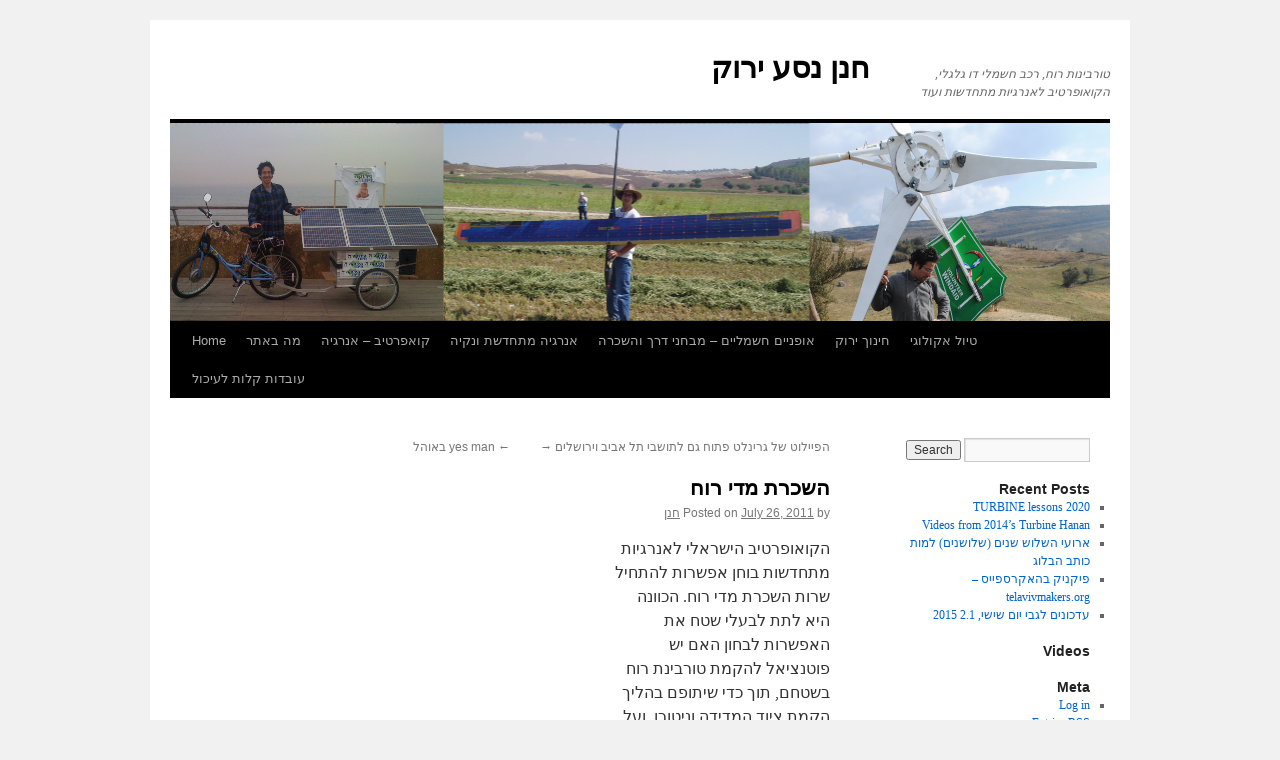

--- FILE ---
content_type: text/html; charset=UTF-8
request_url: https://galgalyarok.saymoo.org/archives/1394
body_size: 10318
content:
<!DOCTYPE html>
<html lang="en-US">
<head>
<meta charset="UTF-8" />
<title>השכרת מדי רוח | חנן נסע ירוק</title>
<link rel="profile" href="http://gmpg.org/xfn/11" />
<link rel="stylesheet" type="text/css" media="all" href="https://galgalyarok.saymoo.org/wp-content/themes/twentyten/style.css" />
<link rel="pingback" href="https://galgalyarok.saymoo.org/xmlrpc.php" />
<link rel='dns-prefetch' href='//galgalyarok.saymoo.org' />
<link rel='dns-prefetch' href='//s.w.org' />
<link rel="alternate" type="application/rss+xml" title="חנן נסע ירוק &raquo; Feed" href="https://galgalyarok.saymoo.org/feed" />
<link rel="alternate" type="application/rss+xml" title="חנן נסע ירוק &raquo; Comments Feed" href="https://galgalyarok.saymoo.org/comments/feed" />
<link rel="alternate" type="application/rss+xml" title="חנן נסע ירוק &raquo; השכרת מדי רוח Comments Feed" href="https://galgalyarok.saymoo.org/archives/1394/feed" />
		<script type="text/javascript">
			window._wpemojiSettings = {"baseUrl":"https:\/\/s.w.org\/images\/core\/emoji\/12.0.0-1\/72x72\/","ext":".png","svgUrl":"https:\/\/s.w.org\/images\/core\/emoji\/12.0.0-1\/svg\/","svgExt":".svg","source":{"concatemoji":"https:\/\/galgalyarok.saymoo.org\/wp-includes\/js\/wp-emoji-release.min.js?ver=5.2.2"}};
			!function(a,b,c){function d(a,b){var c=String.fromCharCode;l.clearRect(0,0,k.width,k.height),l.fillText(c.apply(this,a),0,0);var d=k.toDataURL();l.clearRect(0,0,k.width,k.height),l.fillText(c.apply(this,b),0,0);var e=k.toDataURL();return d===e}function e(a){var b;if(!l||!l.fillText)return!1;switch(l.textBaseline="top",l.font="600 32px Arial",a){case"flag":return!(b=d([55356,56826,55356,56819],[55356,56826,8203,55356,56819]))&&(b=d([55356,57332,56128,56423,56128,56418,56128,56421,56128,56430,56128,56423,56128,56447],[55356,57332,8203,56128,56423,8203,56128,56418,8203,56128,56421,8203,56128,56430,8203,56128,56423,8203,56128,56447]),!b);case"emoji":return b=d([55357,56424,55356,57342,8205,55358,56605,8205,55357,56424,55356,57340],[55357,56424,55356,57342,8203,55358,56605,8203,55357,56424,55356,57340]),!b}return!1}function f(a){var c=b.createElement("script");c.src=a,c.defer=c.type="text/javascript",b.getElementsByTagName("head")[0].appendChild(c)}var g,h,i,j,k=b.createElement("canvas"),l=k.getContext&&k.getContext("2d");for(j=Array("flag","emoji"),c.supports={everything:!0,everythingExceptFlag:!0},i=0;i<j.length;i++)c.supports[j[i]]=e(j[i]),c.supports.everything=c.supports.everything&&c.supports[j[i]],"flag"!==j[i]&&(c.supports.everythingExceptFlag=c.supports.everythingExceptFlag&&c.supports[j[i]]);c.supports.everythingExceptFlag=c.supports.everythingExceptFlag&&!c.supports.flag,c.DOMReady=!1,c.readyCallback=function(){c.DOMReady=!0},c.supports.everything||(h=function(){c.readyCallback()},b.addEventListener?(b.addEventListener("DOMContentLoaded",h,!1),a.addEventListener("load",h,!1)):(a.attachEvent("onload",h),b.attachEvent("onreadystatechange",function(){"complete"===b.readyState&&c.readyCallback()})),g=c.source||{},g.concatemoji?f(g.concatemoji):g.wpemoji&&g.twemoji&&(f(g.twemoji),f(g.wpemoji)))}(window,document,window._wpemojiSettings);
		</script>
		<style type="text/css">
img.wp-smiley,
img.emoji {
	display: inline !important;
	border: none !important;
	box-shadow: none !important;
	height: 1em !important;
	width: 1em !important;
	margin: 0 .07em !important;
	vertical-align: -0.1em !important;
	background: none !important;
	padding: 0 !important;
}
</style>
	<link rel='stylesheet' id='wp-block-library-css'  href='https://galgalyarok.saymoo.org/wp-includes/css/dist/block-library/style.min.css?ver=5.2.2' type='text/css' media='all' />
<link rel='stylesheet' id='sedlex_styles-css'  href='https://galgalyarok.saymoo.org/wp-content/sedlex/inline_styles/2972f064de4cdb3344674d276cacb450d38a22fa.css?ver=20260120' type='text/css' media='all' />
<link rel='https://api.w.org/' href='https://galgalyarok.saymoo.org/wp-json/' />
<link rel="EditURI" type="application/rsd+xml" title="RSD" href="https://galgalyarok.saymoo.org/xmlrpc.php?rsd" />
<link rel="wlwmanifest" type="application/wlwmanifest+xml" href="https://galgalyarok.saymoo.org/wp-includes/wlwmanifest.xml" /> 
<link rel='prev' title='yes man באוהל' href='https://galgalyarok.saymoo.org/archives/1391' />
<link rel='next' title='הפיילוט של גרינלט פתוח גם לתושבי תל אביב וירושלים' href='https://galgalyarok.saymoo.org/archives/1398' />
<meta name="generator" content="WordPress 5.2.2" />
<link rel="canonical" href="https://galgalyarok.saymoo.org/archives/1394" />
<link rel='shortlink' href='https://galgalyarok.saymoo.org/?p=1394' />
<link rel="alternate" type="application/json+oembed" href="https://galgalyarok.saymoo.org/wp-json/oembed/1.0/embed?url=https%3A%2F%2Fgalgalyarok.saymoo.org%2Farchives%2F1394" />
<link rel="alternate" type="text/xml+oembed" href="https://galgalyarok.saymoo.org/wp-json/oembed/1.0/embed?url=https%3A%2F%2Fgalgalyarok.saymoo.org%2Farchives%2F1394&#038;format=xml" />
		<style type="text/css" id="wp-custom-css">
			body {
	direction: rtl;
  unicode-bidi: embed;
}

div.category-primary_language_english {
	direction: ltr;
}		</style>
		</head>

<body class="post-template-default single single-post postid-1394 single-format-standard">
<div id="wrapper" class="hfeed">
	<div id="header">
		<div id="masthead">
			<div id="branding" role="banner">
								<div id="site-title">
					<span>
						<a href="https://galgalyarok.saymoo.org/" title="חנן נסע ירוק" rel="home">חנן נסע ירוק</a>
					</span>
				</div>
				<div id="site-description">טורבינות רוח, רכב חשמלי דו גלגלי, הקואופרטיב לאנרגיות מתחדשות ועוד</div>

										<img src="https://galgalyarok.saymoo.org/wp-content/uploads/2016/01/blog_header.png" width="940" height="198" alt="" />
								</div><!-- #branding -->

			<div id="access" role="navigation">
			  				<div class="skip-link screen-reader-text"><a href="#content" title="Skip to content">Skip to content</a></div>
								<div class="menu"><ul>
<li ><a href="https://galgalyarok.saymoo.org/">Home</a></li><li class="page_item page-item-139 page_item_has_children"><a href="https://galgalyarok.saymoo.org/%d7%9e%d7%94-%d7%91%d7%90%d7%aa%d7%a8">מה באתר</a>
<ul class='children'>
	<li class="page_item page-item-2"><a href="https://galgalyarok.saymoo.org/%d7%9e%d7%94-%d7%91%d7%90%d7%aa%d7%a8/hananelevy">על חנן</a></li>
	<li class="page_item page-item-1259"><a href="https://galgalyarok.saymoo.org/%d7%9e%d7%94-%d7%91%d7%90%d7%aa%d7%a8/%d7%9e%d7%94-%d7%9c%d7%a2%d7%a9%d7%95%d7%aa">מה לעשות</a></li>
	<li class="page_item page-item-1437"><a href="https://galgalyarok.saymoo.org/%d7%9e%d7%94-%d7%91%d7%90%d7%aa%d7%a8/documents">documents</a></li>
	<li class="page_item page-item-1104"><a href="https://galgalyarok.saymoo.org/%d7%9e%d7%94-%d7%91%d7%90%d7%aa%d7%a8/%d7%94%d7%a8%d7%a6%d7%90%d7%95%d7%aa">הרצאות</a></li>
	<li class="page_item page-item-1309"><a href="https://galgalyarok.saymoo.org/%d7%9e%d7%94-%d7%91%d7%90%d7%aa%d7%a8/%d7%97%d7%a0%d7%9f-%d7%a0%d7%a1%d7%a2-%d7%99%d7%a8%d7%95%d7%a7">חנן נסע ירוק</a></li>
</ul>
</li>
<li class="page_item page-item-78 page_item_has_children"><a href="https://galgalyarok.saymoo.org/ecoop">קואפרטיב &#8211; אנרגיה</a>
<ul class='children'>
	<li class="page_item page-item-1139"><a href="https://galgalyarok.saymoo.org/ecoop/%d7%94%d7%a9%d7%9b%d7%a8%d7%aa-%d7%95%d7%95%d7%90%d7%98%d7%95%d7%9e%d7%98%d7%a8%d7%99%d7%9d">השכרת וואטומטרים</a></li>
	<li class="page_item page-item-525"><a href="https://galgalyarok.saymoo.org/ecoop/wattometer">וואטומטר און-ליין</a></li>
	<li class="page_item page-item-1538 page_item_has_children"><a href="https://galgalyarok.saymoo.org/ecoop/%d7%9e%d7%99%d7%96%d7%95%d7%92-%d7%90%d7%95%d7%95%d7%99%d7%a8-%d7%97%d7%a1%d7%9b%d7%95%d7%a0%d7%99-%d7%90%d7%95-%d7%9c%d7%90">מיזוג אוויר &#8211; חסכוני או לא??</a>
	<ul class='children'>
		<li class="page_item page-item-1815"><a href="https://galgalyarok.saymoo.org/ecoop/%d7%9e%d7%99%d7%96%d7%95%d7%92-%d7%90%d7%95%d7%95%d7%99%d7%a8-%d7%97%d7%a1%d7%9b%d7%95%d7%a0%d7%99-%d7%90%d7%95-%d7%9c%d7%90/%d7%9e%d7%90%d7%95%d7%95%d7%a8%d7%a8%d7%99-%d7%aa%d7%a7%d7%a8%d7%94">מאווררי תקרה</a></li>
	</ul>
</li>
</ul>
</li>
<li class="page_item page-item-813 page_item_has_children"><a href="https://galgalyarok.saymoo.org/renewableenergy">אנרגיה מתחדשת ונקיה</a>
<ul class='children'>
	<li class="page_item page-item-1570"><a href="https://galgalyarok.saymoo.org/renewableenergy/%d7%9c%d7%9e%d7%94-%d7%9e%d7%91%d7%98-%d7%a2%d7%9c">למה? מבט על.</a></li>
	<li class="page_item page-item-63 page_item_has_children"><a href="https://galgalyarok.saymoo.org/renewableenergy/windturbines">טורבינות רוח</a>
	<ul class='children'>
		<li class="page_item page-item-1487"><a href="https://galgalyarok.saymoo.org/renewableenergy/windturbines/%d7%a4%d7%95%d7%98%d7%a0%d7%a6%d7%99%d7%90%d7%9c-%d7%94%d7%a8%d7%95%d7%97-%d7%91%d7%99%d7%a9%d7%a8%d7%90%d7%9c">פוטנציאל הרוח בישראל</a></li>
		<li class="page_item page-item-65 page_item_has_children"><a href="https://galgalyarok.saymoo.org/renewableenergy/windturbines/small">טורבינות רוח קטנות</a>
		<ul class='children'>
			<li class="page_item page-item-61 page_item_has_children"><a href="https://galgalyarok.saymoo.org/renewableenergy/windturbines/small/building">בנייה</a>
			<ul class='children'>
				<li class="page_item page-item-64"><a href="https://galgalyarok.saymoo.org/renewableenergy/windturbines/small/building/%d7%94%d7%98%d7%95%d7%a8%d7%91%d7%99%d7%a0%d7%94-%d7%94%d7%a8%d7%90%d7%a9%d7%95%d7%a0%d7%94">הטורבינה הראשונה</a></li>
				<li class="page_item page-item-66"><a href="https://galgalyarok.saymoo.org/renewableenergy/windturbines/small/building/%d7%a0%d7%99%d7%a8-%d7%9e%d7%a9%d7%94">ניר משה</a></li>
				<li class="page_item page-item-67"><a href="https://galgalyarok.saymoo.org/renewableenergy/windturbines/small/building/%d7%a1%d7%90%d7%92%d7%aa-%d7%94%d7%98%d7%9b%d7%a0%d7%99%d7%95%d7%9f">סאגת הטכניון</a></li>
				<li class="page_item page-item-68"><a href="https://galgalyarok.saymoo.org/renewableenergy/windturbines/small/building/%d7%a1%d7%93%d7%a0%d7%aa-%d7%91%d7%a0%d7%99%d7%99%d7%94">סדנת בנייה</a></li>
				<li class="page_item page-item-72"><a href="https://galgalyarok.saymoo.org/renewableenergy/windturbines/small/building/%d7%a7%d7%99%d7%a9%d7%95%d7%a8%d7%99%d7%9d">קישורים</a></li>
				<li class="page_item page-item-1756"><a href="https://galgalyarok.saymoo.org/renewableenergy/windturbines/small/building/designing-piggott-style-wind-turbines-an-octave-matlab-design-code">designing Piggott style wind turbines &#8211; an octave (matlab) design code</a></li>
			</ul>
</li>
			<li class="page_item page-item-137"><a href="https://galgalyarok.saymoo.org/renewableenergy/windturbines/small/%d7%9e%d7%93%d7%99%d7%93%d7%94">מדידה</a></li>
			<li class="page_item page-item-34 page_item_has_children"><a href="https://galgalyarok.saymoo.org/renewableenergy/windturbines/small/smallwindturbines">קנייה</a>
			<ul class='children'>
				<li class="page_item page-item-71"><a href="https://galgalyarok.saymoo.org/renewableenergy/windturbines/small/smallwindturbines/%d7%a7%d7%99%d7%a9%d7%95%d7%a8%d7%99%d7%9d">קישורים</a></li>
			</ul>
</li>
		</ul>
</li>
		<li class="page_item page-item-1829"><a href="https://galgalyarok.saymoo.org/renewableenergy/windturbines/saga-with-python">saga with python</a></li>
		<li class="page_item page-item-73"><a href="https://galgalyarok.saymoo.org/renewableenergy/windturbines/%d7%98%d7%95%d7%a8%d7%91%d7%99%d7%a0%d7%95%d7%aa-%d7%a2%d7%99%d7%a8%d7%95%d7%a0%d7%99%d7%95%d7%aa">טורבינות עירוניות</a></li>
		<li class="page_item page-item-1581"><a href="https://galgalyarok.saymoo.org/renewableenergy/windturbines/ablsimulation">סימולציות זרימה בשכבת הגבול האטמוספרית</a></li>
		<li class="page_item page-item-1657"><a href="https://galgalyarok.saymoo.org/renewableenergy/windturbines/%d7%a8%d7%a2%d7%99%d7%95%d7%a0%d7%95%d7%aa-%d7%a0%d7%99%d7%a6%d7%95%d7%9c-%d7%90%d7%a0%d7%a8%d7%92%d7%99%d7%99%d7%aa-%d7%94%d7%a8%d7%95%d7%97-%d7%95%d7%a8%d7%99%d7%9b%d7%95%d7%96-%d7%90%d7%a0%d7%a8">רעיונות ניצול אנרגיית הרוח וריכוז אנרגיית הרוח</a></li>
		<li class="page_item page-item-1514 page_item_has_children"><a href="https://galgalyarok.saymoo.org/renewableenergy/windturbines/openfoam-%d7%91%d7%a2%d7%91%d7%a8%d7%99%d7%aa">OpenFOAM בעברית</a>
		<ul class='children'>
			<li class="page_item page-item-1527"><a href="https://galgalyarok.saymoo.org/renewableenergy/windturbines/openfoam-%d7%91%d7%a2%d7%91%d7%a8%d7%99%d7%aa/%d7%94%d7%aa%d7%a7%d7%a0%d7%aa-openfoam">התקנת OpenFOAM</a></li>
		</ul>
</li>
	</ul>
</li>
	<li class="page_item page-item-274"><a href="https://galgalyarok.saymoo.org/renewableenergy/%d7%94%d7%92%d7%91%d7%a8%d7%94-%d7%a1%d7%95%d7%9c%d7%90%d7%a8%d7%99%d7%aa-%d7%9c%d7%90%d7%a8%d7%95%d7%a2%d7%99%d7%9d">הגברה סולארית לארועים</a></li>
	<li class="page_item page-item-1078"><a href="https://galgalyarok.saymoo.org/renewableenergy/%d7%aa%d7%9b%d7%a0%d7%95%d7%9f-%d7%9e%d7%a2%d7%a8%d7%9b%d7%aa-%d7%a1%d7%95%d7%9c%d7%90%d7%a8%d7%99%d7%aa-%d7%9c%d7%94%d7%98%d7%a2%d7%a0%d7%aa-%d7%9e%d7%a6%d7%91%d7%a8%d7%99%d7%9d-%d7%9e%d7%90%d7%9e">תכנון מערכת סולארית להטענת מצברים &#8211; מאמר של אסף צ&#8217;רטקוף</a></li>
	<li class="page_item page-item-75 page_item_has_children"><a href="https://galgalyarok.saymoo.org/renewableenergy/sunsailor">המזל&#8221;ט הסולרי השני בישראל</a>
	<ul class='children'>
		<li class="page_item page-item-77"><a href="https://galgalyarok.saymoo.org/renewableenergy/sunsailor/free-flight">טיסנים חופשיים</a></li>
	</ul>
</li>
</ul>
</li>
<li class="page_item page-item-305 page_item_has_children"><a href="https://galgalyarok.saymoo.org/ebike-roadtest">אופניים חשמליים &#8211; מבחני דרך והשכרה</a>
<ul class='children'>
	<li class="page_item page-item-26"><a href="https://galgalyarok.saymoo.org/ebike-roadtest/ebike-motivation">אופניים חשמליים &#8211; מניעים</a></li>
	<li class="page_item page-item-1049"><a href="https://galgalyarok.saymoo.org/ebike-roadtest/%d7%94%d7%a9%d7%9b%d7%a8%d7%aa-%d7%90%d7%95%d7%a4%d7%a0%d7%99%d7%99%d7%9d-%d7%97%d7%a9%d7%9e%d7%9c%d7%99%d7%99%d7%9d">השכרת אופניים חשמליים</a></li>
	<li class="page_item page-item-308"><a href="https://galgalyarok.saymoo.org/ebike-roadtest/ezee-conversion-kit">Ezee conversion kit</a></li>
	<li class="page_item page-item-342"><a href="https://galgalyarok.saymoo.org/ebike-roadtest/ecoride">קיט 250 וואט EcoRide</a></li>
	<li class="page_item page-item-1334 page_item_has_children"><a href="https://galgalyarok.saymoo.org/ebike-roadtest/freedom-e-bikes">FreedomEbikes על אופני ברומפטון מתקפלים</a>
	<ul class='children'>
		<li class="page_item page-item-1785"><a href="https://galgalyarok.saymoo.org/ebike-roadtest/freedom-e-bikes/freedom-ebikes-%d7%a2%d7%9d-%d7%a1%d7%95%d7%9c%d7%9c%d7%94-%d7%97%d7%93%d7%a9%d7%94">freedom ebikes עם סוללה חדשה!</a></li>
	</ul>
</li>
	<li class="page_item page-item-311"><a href="https://galgalyarok.saymoo.org/ebike-roadtest/ebike-battries">מצברים לאופניים חשמליים ב-320 מילים</a></li>
	<li class="page_item page-item-29"><a href="https://galgalyarok.saymoo.org/ebike-roadtest/my-israely-solar-bike-trip-%d7%98%d7%99%d7%95%d7%9c-%d7%90%d7%95%d7%a4%d7%a0%d7%99%d7%99%d7%9d-%d7%97%d7%a9%d7%9e%d7%9c%d7%99-%d7%a1%d7%95%d7%9c%d7%a8%d7%99">טיול אופניים חשמלי &#8211; סולרי</a></li>
</ul>
</li>
<li class="page_item page-item-33 page_item_has_children"><a href="https://galgalyarok.saymoo.org/%d7%97%d7%99%d7%a0%d7%95%d7%9a-%d7%99%d7%a8%d7%95%d7%a7">חינוך ירוק</a>
<ul class='children'>
	<li class="page_item page-item-81"><a href="https://galgalyarok.saymoo.org/%d7%97%d7%99%d7%a0%d7%95%d7%9a-%d7%99%d7%a8%d7%95%d7%a7/%d7%a6%d7%a2%d7%a6%d7%95%d7%a2%d7%99-%d7%a8%d7%95%d7%97">צעצועי רוח</a></li>
</ul>
</li>
<li class="page_item page-item-76 page_item_has_children"><a href="https://galgalyarok.saymoo.org/%d7%98%d7%99%d7%95%d7%9c-%d7%90%d7%a7%d7%95%d7%9c%d7%95%d7%92%d7%99">טיול אקולוגי</a>
<ul class='children'>
	<li class="page_item page-item-977"><a href="https://galgalyarok.saymoo.org/%d7%98%d7%99%d7%95%d7%9c-%d7%90%d7%a7%d7%95%d7%9c%d7%95%d7%92%d7%99/%d7%94%d7%aa%d7%a0%d7%93%d7%91%d7%95%d7%aa-%d7%91%d7%98%d7%99%d7%95%d7%9c-%d7%90%d7%a7%d7%95%d7%98%d7%95%d7%a8%d7%99%d7%96%d7%9d-%d7%94%d7%90%d7%95%d7%a4%d7%a6%d7%99%d7%94-%d7%94%d7%a8%d7%95%d7%97">התנדבות בטיול &#8211; אקוטוריזם &#8211; האופציה הרוחנית</a></li>
</ul>
</li>
<li class="page_item page-item-140 page_item_has_children"><a href="https://galgalyarok.saymoo.org/%d7%a2%d7%95%d7%91%d7%93%d7%95%d7%aa-%d7%a7%d7%a9%d7%95%d7%aa-%d7%9c%d7%a2%d7%99%d7%9b%d7%95%d7%9c">עובדות קלות לעיכול</a>
<ul class='children'>
	<li class="page_item page-item-109"><a href="https://galgalyarok.saymoo.org/%d7%a2%d7%95%d7%91%d7%93%d7%95%d7%aa-%d7%a7%d7%a9%d7%95%d7%aa-%d7%9c%d7%a2%d7%99%d7%9b%d7%95%d7%9c/%d7%a6%d7%99%d7%98%d7%98%d7%95%d7%aa">ציטטות</a></li>
	<li class="page_item page-item-538"><a href="https://galgalyarok.saymoo.org/%d7%a2%d7%95%d7%91%d7%93%d7%95%d7%aa-%d7%a7%d7%a9%d7%95%d7%aa-%d7%9c%d7%a2%d7%99%d7%9b%d7%95%d7%9c/%d7%aa%d7%a0%d7%95%d7%a2%d7%94-%d7%99%d7%a8%d7%95%d7%a7%d7%94-%d7%a2%d7%9b%d7%a9%d7%99%d7%95-%d7%91%d7%a4%d7%99%d7%99%d7%a1%d7%91%d7%95%d7%a7">תנועה ירוקה &#8211; עכשיו בפייסבוק</a></li>
	<li class="page_item page-item-38"><a href="https://galgalyarok.saymoo.org/%d7%a2%d7%95%d7%91%d7%93%d7%95%d7%aa-%d7%a7%d7%a9%d7%95%d7%aa-%d7%9c%d7%a2%d7%99%d7%9b%d7%95%d7%9c/%d7%95%d7%95%d7%99%d7%a6%d7%9e%d7%9f-msc">מאמרים שלי ואחרים</a></li>
	<li class="page_item page-item-1274"><a href="https://galgalyarok.saymoo.org/%d7%a2%d7%95%d7%91%d7%93%d7%95%d7%aa-%d7%a7%d7%a9%d7%95%d7%aa-%d7%9c%d7%a2%d7%99%d7%9b%d7%95%d7%9c/photos">Photos</a></li>
	<li class="page_item page-item-1782"><a href="https://galgalyarok.saymoo.org/%d7%a2%d7%95%d7%91%d7%93%d7%95%d7%aa-%d7%a7%d7%a9%d7%95%d7%aa-%d7%9c%d7%a2%d7%99%d7%9b%d7%95%d7%9c/%d7%93%d7%a3-%d7%94%d7%9e%d7%aa%d7%9b%d7%95%d7%a0%d7%99%d7%9d-%d7%a9%d7%9c%d7%99">דף המתכונים שלי</a></li>
</ul>
</li>
</ul></div>
			</div><!-- #access -->
		</div><!-- #masthead -->
	</div><!-- #header -->

	<div id="main">

		<div id="container">
			<div id="content" role="main">

			

				<div id="nav-above" class="navigation">
					<div class="nav-previous"><a href="https://galgalyarok.saymoo.org/archives/1391" rel="prev"><span class="meta-nav">&larr;</span> yes man באוהל</a></div>
					<div class="nav-next"><a href="https://galgalyarok.saymoo.org/archives/1398" rel="next">הפיילוט של גרינלט פתוח גם לתושבי תל אביב וירושלים <span class="meta-nav">&rarr;</span></a></div>
				</div><!-- #nav-above -->

				<div id="post-1394" class="post-1394 post type-post status-publish format-standard hentry category-9 category-21 tag-349 tag-49 tag-225">
					<h1 class="entry-title">השכרת מדי רוח</h1>

					<div class="entry-meta">
						<span class="meta-prep meta-prep-author">Posted on</span> <a href="https://galgalyarok.saymoo.org/archives/1394" title="1:29 pm" rel="bookmark"><span class="entry-date">July 26, 2011</span></a> <span class="meta-sep">by</span> <span class="author vcard"><a class="url fn n" href="https://galgalyarok.saymoo.org/archives/author/admin" title="View all posts by חנן">חנן</a></span>					</div><!-- .entry-meta -->

					<div class="entry-content">
						<p><img class="alignleft" src="http://www.windows2universe.org/earth/images/anemometer_small.jpg" alt="" width="400" height="300" />הקואופרטיב הישראלי לאנרגיות מתחדשות בוחן אפשרות להתחיל שרות השכרת מדי רוח. הכוונה היא לתת לבעלי שטח את האפשרות לבחון האם יש פוטנציאל להקמת טורבינת רוח בשטחם, תוך כדי שיתופם בהליך הקמת ציוד המדידה וניטורו, ועל ידי כך הוזלת תהליך המדידה. אם אכן ימצא פוטנציאל כזה יוכל בעל השטח להשכיר אותו לשימוש יזם (ייתכן שזה יהיה הקואופרטיב) או להקים בעצמו טורבינה. שרות ההשכרה כולל ניתוח תוצאות המדידה והמלצות. ההשכרה היא לתקופה של שנה. כיוון שאנו בוחנים את כדאיות הנושא, אני אודה לבאי הבלוג שנושא זה רלוונטי עבורם אם תענו על שאלון קצר שנמצא כאן (ותעבירו בבקשה לחברים שאולי זה רלוונטי עבורם) &#8211; <a href="https://spreadsheets.google.com/spreadsheet/viewform?formkey=dDZUT0ZTRXBGY1dIa3FyWjdiUGJfRGc6MQ">https://spreadsheets.google.com/spreadsheet/viewform?formkey=dDZUT0ZTRXBGY1dIa3FyWjdiUGJfRGc6MQ</a></p>
											</div><!-- .entry-content -->

					<div id="entry-author-info">
						<div id="author-avatar">
							<img alt='' src='https://secure.gravatar.com/avatar/02c3c6b0ebd7c8e4540b4d5a7a97ded6?s=60&#038;d=mm&#038;r=g' srcset='https://secure.gravatar.com/avatar/02c3c6b0ebd7c8e4540b4d5a7a97ded6?s=120&#038;d=mm&#038;r=g 2x' class='avatar avatar-60 photo' height='60' width='60' />						</div><!-- #author-avatar -->
						<div id="author-description">
							<h2>About חנן</h2>
							טיסנאי (חופשיים) שעשה הסבה תחביבית לטורבינות רוח קטנות אחרי הצבא (2001). בוגר הפקולטה להנדסת אווירונאוטיקה וחלל בטכניון (2006), ומכון ויצמן (Msc אנרגיה סולארית וארוסולים 2010), עוסק ועסק בתחום אנרגיית הרוח (בונה טורבינות רוח מ-2001) , אנרגיה סולארית (PV ותרמית), אופניים חשמליים (עוסק בתחום מ-2005) ואנרגיות מתחדשות בכלל. נכון ל-2011 - עושה דוקטורט בטכניון, בנושא "מיקום אופטימאלי של טורבינות רוח באזור הררי".							<div id="author-link">
								<a href="https://galgalyarok.saymoo.org/archives/author/admin" rel="author">
									View all posts by חנן <span class="meta-nav">&rarr;</span>								</a>
							</div><!-- #author-link	-->
						</div><!-- #author-description -->
					</div><!-- #entry-author-info -->

					<div class="entry-utility">
						This entry was posted in <a href="https://galgalyarok.saymoo.org/archives/category/%d7%98%d7%95%d7%a8%d7%91%d7%99%d7%a0%d7%95%d7%aa-%d7%a8%d7%95%d7%97-%d7%a7%d7%98%d7%a0%d7%95%d7%aa-%d7%9c%d7%99%d7%99%d7%a6%d7%95%d7%a8-%d7%97%d7%a9%d7%9e%d7%9c" rel="category tag">טורבינות רוח קטנות לייצור חשמל</a>, <a href="https://galgalyarok.saymoo.org/archives/category/%d7%a7%d7%95%d7%90%d7%a4%d7%a8%d7%98%d7%99%d7%91-%d7%90%d7%a0%d7%a8%d7%92%d7%99%d7%99%d7%94-%d7%9e%d7%aa%d7%97%d7%93%d7%a9%d7%aa" rel="category tag">קואפרטיב אנרגיה מתחדשת</a> and tagged <a href="https://galgalyarok.saymoo.org/archives/tag/%d7%94%d7%a9%d7%9b%d7%a8%d7%aa-%d7%9e%d7%93%d7%99-%d7%a8%d7%95%d7%97" rel="tag">השכרת מדי רוח</a>, <a href="https://galgalyarok.saymoo.org/archives/tag/%d7%98%d7%95%d7%a8%d7%91%d7%99%d7%a0%d7%95%d7%aa-%d7%a8%d7%95%d7%97" rel="tag">טורבינות רוח</a>, <a href="https://galgalyarok.saymoo.org/archives/tag/%d7%9e%d7%93%d7%99%d7%93%d7%aa-%d7%a8%d7%95%d7%97" rel="tag">מדידת רוח</a>. Bookmark the <a href="https://galgalyarok.saymoo.org/archives/1394" title="Permalink to השכרת מדי רוח" rel="bookmark">permalink</a>.											</div><!-- .entry-utility -->
				</div><!-- #post-## -->

				<div id="nav-below" class="navigation">
					<div class="nav-previous"><a href="https://galgalyarok.saymoo.org/archives/1391" rel="prev"><span class="meta-nav">&larr;</span> yes man באוהל</a></div>
					<div class="nav-next"><a href="https://galgalyarok.saymoo.org/archives/1398" rel="next">הפיילוט של גרינלט פתוח גם לתושבי תל אביב וירושלים <span class="meta-nav">&rarr;</span></a></div>
				</div><!-- #nav-below -->

				
			<div id="comments">


			<h3 id="comments-title">One Response to <em>השכרת מדי רוח</em></h3>


			<ol class="commentlist">
					<li class="comment even thread-even depth-1" id="li-comment-40347">
		<div id="comment-40347">
			<div class="comment-author vcard">
				<img alt='' src='https://secure.gravatar.com/avatar/081c3debfae73909fcb49df7f17df4dc?s=40&#038;d=mm&#038;r=g' srcset='https://secure.gravatar.com/avatar/081c3debfae73909fcb49df7f17df4dc?s=80&#038;d=mm&#038;r=g 2x' class='avatar avatar-40 photo' height='40' width='40' />				<cite class="fn"><a href='http://www.agrolan.co.il' rel='external nofollow' class='url'>יהודה גליקמן - אגרולן</a></cite> <span class="says">says:</span>			</div><!-- .comment-author .vcard -->
			
			<div class="comment-meta commentmetadata"><a href="https://galgalyarok.saymoo.org/archives/1394#comment-40347">
				July 27, 2011 at 11:46 am</a>			</div><!-- .comment-meta .commentmetadata -->

			<div class="comment-body"><p>חנן שלום </p>
<p>א. ראיתי שאתה בוחן אפשרות להשכרת מדי רוח<br />
מנסיוני בעניין אני יכול לומר שהבעיה  בהעברת חיישן ממשתמש אחד לשני הוא השמירה על אמינות ואיכות המדידה<br />
הדבר נכון לכל חיישן אבל במיוחד לחיישן שיש לו תנועה מכנית<br />
יש חשש תמיד שהחיישן אחרי מדידה אחת  לא מודד ב 100% נכון כי הוא קיבל איזה מכה.. </p>
<p>ב. האם אתה מכיר את מד צריכת החשמל שלנו?<br />
רציתי לעניין אותך בדגם שגם אוגר את נתוני צריכה החשמל  ואח&#8221;כ עם פריקה למחשב<br />
<a href="http://www.agrolan.co.il/product.asp?productid=512&#038;CatCode=" rel="nofollow">http://www.agrolan.co.il/product.asp?productid=512&#038;CatCode=</a></p>
<p>יש לנו היום גם מונה מים קטן למעקב ביתי </p>
<p>ג. גוגל סוגרים את Google PowerMeter</p>
<p>כל טוב<br />
 יהודה</p>
</div>

			<div class="reply">
							</div><!-- .reply -->
		</div><!-- #comment-##  -->

	</li><!-- #comment-## -->
			</ol>


	

	<div id="respond" class="comment-respond">
		<h3 id="reply-title" class="comment-reply-title">Leave a Reply <small><a rel="nofollow" id="cancel-comment-reply-link" href="/archives/1394#respond" style="display:none;">Cancel reply</a></small></h3>			<form action="https://galgalyarok.saymoo.org/wp-comments-post.php" method="post" id="commentform" class="comment-form">
				<p class="comment-notes"><span id="email-notes">Your email address will not be published.</span></p><p class="comment-form-comment"><label for="comment">Comment</label> <textarea id="comment" name="comment" cols="45" rows="8" maxlength="65525" required="required"></textarea></p><p class="comment-form-author"><label for="author">Name</label> <input id="author" name="author" type="text" value="" size="30" maxlength="245" /></p>
<p class="comment-form-email"><label for="email">Email</label> <input id="email" name="email" type="text" value="" size="30" maxlength="100" aria-describedby="email-notes" /></p>
<p class="comment-form-url"><label for="url">Website</label> <input id="url" name="url" type="text" value="" size="30" maxlength="200" /></p>
<p class="comment-form-cookies-consent"><input id="wp-comment-cookies-consent" name="wp-comment-cookies-consent" type="checkbox" value="yes" /><label for="wp-comment-cookies-consent">Save my name, email, and website in this browser for the next time I comment.</label></p>
<p class="form-submit"><input name="submit" type="submit" id="submit" class="submit" value="Post Comment" /> <input type='hidden' name='comment_post_ID' value='1394' id='comment_post_ID' />
<input type='hidden' name='comment_parent' id='comment_parent' value='0' />
</p><p style="display: none;"><input type="hidden" id="akismet_comment_nonce" name="akismet_comment_nonce" value="3fc3d06ab5" /></p><p style="display: none;"><input type="hidden" id="ak_js" name="ak_js" value="41"/></p>			</form>
			</div><!-- #respond -->
	
</div><!-- #comments -->


			</div><!-- #content -->
		</div><!-- #container -->


		<div id="primary" class="widget-area" role="complementary">
			<ul class="xoxo">

<li id="search-2" class="widget-container widget_search"><form role="search" method="get" id="searchform" class="searchform" action="https://galgalyarok.saymoo.org/">
				<div>
					<label class="screen-reader-text" for="s">Search for:</label>
					<input type="text" value="" name="s" id="s" />
					<input type="submit" id="searchsubmit" value="Search" />
				</div>
			</form></li>		<li id="recent-posts-2" class="widget-container widget_recent_entries">		<h3 class="widget-title">Recent Posts</h3>		<ul>
											<li>
					<a href="https://galgalyarok.saymoo.org/archives/2120">2020 TURBINE lessons</a>
									</li>
											<li>
					<a href="https://galgalyarok.saymoo.org/archives/2014">Videos from 2014&#8217;s Turbine Hanan</a>
									</li>
											<li>
					<a href="https://galgalyarok.saymoo.org/archives/2009">ארועי השלוש שנים (שלושנים) למות כותב הבלוג</a>
									</li>
											<li>
					<a href="https://galgalyarok.saymoo.org/archives/2003">פיקניק בהאקרספייס &#8211; telavivmakers.org</a>
									</li>
											<li>
					<a href="https://galgalyarok.saymoo.org/archives/2001">עדכונים  לגבי  יום שישי, 2.1 2015</a>
									</li>
					</ul>
		</li>			</ul>
		</div><!-- #primary .widget-area -->


		<div id="secondary" class="widget-area" role="complementary">
			<ul class="xoxo">
				<li id="text-247385954" class="widget-container widget_text"><h3 class="widget-title">Videos</h3>			<div class="textwidget"><script src="https://www.gmodules.com/ig/ifr?url=https://www.google.com/ig/modules/youtube.xml&amp;up_channel=levyhanan&amp;synd=open&amp;w=170&amp;h=300&amp;title=&amp;border=%23ffffff%7C3px%2C1px+solid+%23999999&amp;output=js"></script></div>
		</li><li id="meta-3" class="widget-container widget_meta"><h3 class="widget-title">Meta</h3>			<ul>
						<li><a href="https://galgalyarok.saymoo.org/wp-login.php">Log in</a></li>
			<li><a href="https://galgalyarok.saymoo.org/feed">Entries <abbr title="Really Simple Syndication">RSS</abbr></a></li>
			<li><a href="https://galgalyarok.saymoo.org/comments/feed">Comments <abbr title="Really Simple Syndication">RSS</abbr></a></li>
			<li><a href="https://wordpress.org/" title="Powered by WordPress, state-of-the-art semantic personal publishing platform.">WordPress.org</a></li>			</ul>
			</li><li id="archives-2" class="widget-container widget_archive"><h3 class="widget-title">Archives</h3>		<ul>
				<li><a href='https://galgalyarok.saymoo.org/archives/date/2020/01'>January 2020</a></li>
	<li><a href='https://galgalyarok.saymoo.org/archives/date/2016/01'>January 2016</a></li>
	<li><a href='https://galgalyarok.saymoo.org/archives/date/2015/01'>January 2015</a></li>
	<li><a href='https://galgalyarok.saymoo.org/archives/date/2014/12'>December 2014</a></li>
	<li><a href='https://galgalyarok.saymoo.org/archives/date/2014/01'>January 2014</a></li>
	<li><a href='https://galgalyarok.saymoo.org/archives/date/2013/12'>December 2013</a></li>
	<li><a href='https://galgalyarok.saymoo.org/archives/date/2013/03'>March 2013</a></li>
	<li><a href='https://galgalyarok.saymoo.org/archives/date/2012/12'>December 2012</a></li>
	<li><a href='https://galgalyarok.saymoo.org/archives/date/2012/11'>November 2012</a></li>
	<li><a href='https://galgalyarok.saymoo.org/archives/date/2012/10'>October 2012</a></li>
	<li><a href='https://galgalyarok.saymoo.org/archives/date/2012/09'>September 2012</a></li>
	<li><a href='https://galgalyarok.saymoo.org/archives/date/2012/08'>August 2012</a></li>
	<li><a href='https://galgalyarok.saymoo.org/archives/date/2012/07'>July 2012</a></li>
	<li><a href='https://galgalyarok.saymoo.org/archives/date/2012/06'>June 2012</a></li>
	<li><a href='https://galgalyarok.saymoo.org/archives/date/2012/05'>May 2012</a></li>
	<li><a href='https://galgalyarok.saymoo.org/archives/date/2012/04'>April 2012</a></li>
	<li><a href='https://galgalyarok.saymoo.org/archives/date/2012/03'>March 2012</a></li>
	<li><a href='https://galgalyarok.saymoo.org/archives/date/2012/02'>February 2012</a></li>
	<li><a href='https://galgalyarok.saymoo.org/archives/date/2012/01'>January 2012</a></li>
	<li><a href='https://galgalyarok.saymoo.org/archives/date/2011/12'>December 2011</a></li>
	<li><a href='https://galgalyarok.saymoo.org/archives/date/2011/11'>November 2011</a></li>
	<li><a href='https://galgalyarok.saymoo.org/archives/date/2011/10'>October 2011</a></li>
	<li><a href='https://galgalyarok.saymoo.org/archives/date/2011/09'>September 2011</a></li>
	<li><a href='https://galgalyarok.saymoo.org/archives/date/2011/08'>August 2011</a></li>
	<li><a href='https://galgalyarok.saymoo.org/archives/date/2011/07'>July 2011</a></li>
	<li><a href='https://galgalyarok.saymoo.org/archives/date/2011/06'>June 2011</a></li>
	<li><a href='https://galgalyarok.saymoo.org/archives/date/2011/05'>May 2011</a></li>
	<li><a href='https://galgalyarok.saymoo.org/archives/date/2011/04'>April 2011</a></li>
	<li><a href='https://galgalyarok.saymoo.org/archives/date/2011/03'>March 2011</a></li>
	<li><a href='https://galgalyarok.saymoo.org/archives/date/2011/02'>February 2011</a></li>
	<li><a href='https://galgalyarok.saymoo.org/archives/date/2011/01'>January 2011</a></li>
	<li><a href='https://galgalyarok.saymoo.org/archives/date/2010/12'>December 2010</a></li>
	<li><a href='https://galgalyarok.saymoo.org/archives/date/2010/11'>November 2010</a></li>
	<li><a href='https://galgalyarok.saymoo.org/archives/date/2010/10'>October 2010</a></li>
	<li><a href='https://galgalyarok.saymoo.org/archives/date/2010/09'>September 2010</a></li>
	<li><a href='https://galgalyarok.saymoo.org/archives/date/2010/08'>August 2010</a></li>
	<li><a href='https://galgalyarok.saymoo.org/archives/date/2010/07'>July 2010</a></li>
	<li><a href='https://galgalyarok.saymoo.org/archives/date/2010/06'>June 2010</a></li>
	<li><a href='https://galgalyarok.saymoo.org/archives/date/2010/05'>May 2010</a></li>
	<li><a href='https://galgalyarok.saymoo.org/archives/date/2010/04'>April 2010</a></li>
	<li><a href='https://galgalyarok.saymoo.org/archives/date/2010/03'>March 2010</a></li>
	<li><a href='https://galgalyarok.saymoo.org/archives/date/2010/02'>February 2010</a></li>
	<li><a href='https://galgalyarok.saymoo.org/archives/date/2010/01'>January 2010</a></li>
	<li><a href='https://galgalyarok.saymoo.org/archives/date/2009/12'>December 2009</a></li>
	<li><a href='https://galgalyarok.saymoo.org/archives/date/2009/11'>November 2009</a></li>
	<li><a href='https://galgalyarok.saymoo.org/archives/date/2009/10'>October 2009</a></li>
	<li><a href='https://galgalyarok.saymoo.org/archives/date/2009/09'>September 2009</a></li>
	<li><a href='https://galgalyarok.saymoo.org/archives/date/2009/08'>August 2009</a></li>
	<li><a href='https://galgalyarok.saymoo.org/archives/date/2009/07'>July 2009</a></li>
	<li><a href='https://galgalyarok.saymoo.org/archives/date/2009/06'>June 2009</a></li>
	<li><a href='https://galgalyarok.saymoo.org/archives/date/2009/05'>May 2009</a></li>
	<li><a href='https://galgalyarok.saymoo.org/archives/date/2009/04'>April 2009</a></li>
	<li><a href='https://galgalyarok.saymoo.org/archives/date/2009/03'>March 2009</a></li>
	<li><a href='https://galgalyarok.saymoo.org/archives/date/2009/02'>February 2009</a></li>
	<li><a href='https://galgalyarok.saymoo.org/archives/date/2009/01'>January 2009</a></li>
	<li><a href='https://galgalyarok.saymoo.org/archives/date/2008/12'>December 2008</a></li>
	<li><a href='https://galgalyarok.saymoo.org/archives/date/2008/11'>November 2008</a></li>
	<li><a href='https://galgalyarok.saymoo.org/archives/date/2008/10'>October 2008</a></li>
	<li><a href='https://galgalyarok.saymoo.org/archives/date/2008/09'>September 2008</a></li>
	<li><a href='https://galgalyarok.saymoo.org/archives/date/2008/08'>August 2008</a></li>
	<li><a href='https://galgalyarok.saymoo.org/archives/date/2008/07'>July 2008</a></li>
	<li><a href='https://galgalyarok.saymoo.org/archives/date/2008/06'>June 2008</a></li>
	<li><a href='https://galgalyarok.saymoo.org/archives/date/2008/05'>May 2008</a></li>
	<li><a href='https://galgalyarok.saymoo.org/archives/date/2008/04'>April 2008</a></li>
	<li><a href='https://galgalyarok.saymoo.org/archives/date/2008/03'>March 2008</a></li>
	<li><a href='https://galgalyarok.saymoo.org/archives/date/2008/02'>February 2008</a></li>
	<li><a href='https://galgalyarok.saymoo.org/archives/date/2008/01'>January 2008</a></li>
	<li><a href='https://galgalyarok.saymoo.org/archives/date/2007/12'>December 2007</a></li>
	<li><a href='https://galgalyarok.saymoo.org/archives/date/2007/11'>November 2007</a></li>
	<li><a href='https://galgalyarok.saymoo.org/archives/date/2007/10'>October 2007</a></li>
	<li><a href='https://galgalyarok.saymoo.org/archives/date/2007/09'>September 2007</a></li>
	<li><a href='https://galgalyarok.saymoo.org/archives/date/2007/08'>August 2007</a></li>
	<li><a href='https://galgalyarok.saymoo.org/archives/date/2007/07'>July 2007</a></li>
	<li><a href='https://galgalyarok.saymoo.org/archives/date/2007/06'>June 2007</a></li>
		</ul>
			</li>			</ul>
		</div><!-- #secondary .widget-area -->

	</div><!-- #main -->

	<div id="footer" role="contentinfo">
		<div id="colophon">



			<div id="site-info">
				<a href="https://galgalyarok.saymoo.org/" title="חנן נסע ירוק" rel="home">
					חנן נסע ירוק				</a>
			</div><!-- #site-info -->

			<div id="site-generator">
								<a href="https://wordpress.org/" title="Semantic Personal Publishing Platform">Proudly powered by WordPress.</a>
			</div><!-- #site-generator -->

		</div><!-- #colophon -->
	</div><!-- #footer -->

</div><!-- #wrapper -->

<script type='text/javascript' src='https://galgalyarok.saymoo.org/wp-includes/js/wp-embed.min.js?ver=5.2.2'></script>
<script async="async" type='text/javascript' src='https://galgalyarok.saymoo.org/wp-content/plugins/akismet/_inc/form.js?ver=4.1.2'></script>
</body>
</html>
